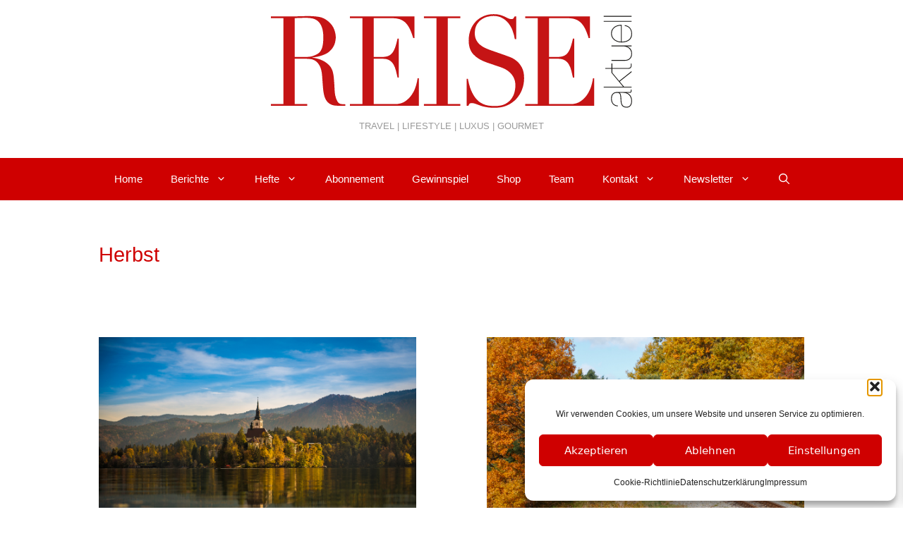

--- FILE ---
content_type: image/svg+xml
request_url: https://www.reiseaktuell.at/wp-content/uploads/2023/03/reise-aktuell-logo.svg
body_size: 5166
content:
<?xml version="1.0" encoding="UTF-8" standalone="no"?>
<!DOCTYPE svg PUBLIC "-//W3C//DTD SVG 1.1//EN" "http://www.w3.org/Graphics/SVG/1.1/DTD/svg11.dtd">
<svg width="512px" height="133px" viewBox="0 0 2240 581" version="1.1" xmlns="http://www.w3.org/2000/svg" xmlns:xlink="http://www.w3.org/1999/xlink" xml:space="preserve" xmlns:serif="http://www.serif.com/" style="fill-rule:evenodd;clip-rule:evenodd;stroke-linejoin:round;stroke-miterlimit:2;">
    <g transform="matrix(1,0,0,1,-123.808,-608.804)">
        <g transform="matrix(4.16667,0,0,4.16667,1701.05,622.829)">
            <path d="M0,133.141L0,130.523L18.681,130.523L18.681,2.618L0,2.618L0,0L96.265,0L96.265,32.35L94.414,32.35C92.955,27.488 91.385,23.218 89.702,19.541C88.019,15.863 85.999,12.747 83.643,10.191C81.287,7.635 78.482,5.734 75.228,4.488C71.974,3.241 68.048,2.618 63.448,2.618L35.51,2.618L35.51,60.4L46.45,60.4C50.152,60.4 53.294,60.026 55.874,59.278C58.455,58.53 60.671,57.127 62.522,55.07C64.373,53.013 65.944,50.208 67.234,46.655C68.524,43.102 69.787,38.521 71.021,32.911L72.872,32.911L72.872,91.067L71.021,91.067L68.581,80.595C67.739,77.229 66.561,74.237 65.046,71.619C63.532,69.001 61.512,66.913 58.988,65.355C56.463,63.797 53.181,63.017 49.142,63.017L35.51,63.017L35.51,130.523L67.318,130.523C73.489,130.523 78.622,129.058 82.717,126.129C86.813,123.199 90.15,119.709 92.731,115.657C95.311,111.605 97.219,107.398 98.453,103.035C99.687,98.671 100.473,95.056 100.809,92.189L102.66,92.189L102.66,133.141L0,133.141" style="fill:rgb(197,20,21);"/>
        </g>
        <g transform="matrix(4.16667,0,0,4.16667,1337.81,620.492)">
            <path d="M0,133.702L0,93.498L1.851,93.498C3.085,100.23 4.684,105.902 6.647,110.515C8.611,115.127 10.771,118.929 13.127,121.921C15.483,124.913 17.951,127.22 20.532,128.84C23.112,130.461 25.721,131.645 28.358,132.393C30.994,133.141 33.519,133.578 35.931,133.702L42.747,133.889C48.693,133.889 53.574,132.892 57.389,130.897C61.203,128.903 64.233,126.378 66.477,123.324C68.721,120.27 70.291,116.966 71.189,113.413C72.086,109.86 72.535,106.588 72.535,103.596C72.535,99.232 71.806,95.493 70.347,92.376C68.889,89.259 67.038,86.61 64.794,84.429C62.55,82.247 60.109,80.471 57.473,79.099C54.836,77.728 52.34,76.668 49.984,75.92L30.63,69.375C21.542,66.259 14.67,62.145 10.013,57.034C5.357,51.922 3.029,45.066 3.029,36.464C3.029,30.854 3.927,25.649 5.722,20.85C7.517,16.05 10.041,11.905 13.295,8.415C16.549,4.924 20.448,2.181 24.992,0.187C29.536,-1.808 34.5,-2.805 39.886,-2.805C43.813,-2.805 47.095,-2.431 49.731,-1.683C52.368,-0.935 54.64,-0.094 56.547,0.841L61.68,3.366C63.195,4.114 64.738,4.488 66.308,4.488C67.767,4.488 68.749,4.269 69.253,3.833C69.758,3.397 70.46,2.306 71.357,0.561L73.713,0.561L73.713,34.407L71.694,34.407C71.021,29.919 69.871,25.587 68.244,21.411C66.617,17.235 64.513,13.557 61.933,10.378C59.352,7.199 56.239,4.643 52.592,2.711C48.946,0.779 44.71,-0.187 39.886,-0.187C37.193,-0.187 34.22,0.218 30.966,1.028C27.712,1.838 24.683,3.241 21.878,5.236C19.073,7.23 16.745,9.848 14.894,13.089C13.043,16.331 12.117,20.445 12.117,25.431C12.117,29.42 12.846,32.818 14.305,35.623C15.763,38.427 17.643,40.796 19.943,42.728C22.243,44.661 24.823,46.281 27.684,47.59C30.545,48.899 33.435,50.052 36.352,51.05L56.715,58.156L64.794,61.148C68.047,62.394 71.217,64.264 74.302,66.757C77.388,69.251 80.024,72.554 82.212,76.668C84.4,80.782 85.494,86.018 85.494,92.376C85.494,98.235 84.512,103.814 82.549,109.112C80.585,114.41 77.752,119.085 74.05,123.137C70.347,127.188 65.859,130.43 60.586,132.861C55.313,135.292 49.367,136.507 42.747,136.507L36.52,136.414C34.725,136.351 33.042,136.195 31.471,135.946L26.759,135.105C25.188,134.793 23.449,134.325 21.542,133.702L14.305,131.084C11.724,130.087 9.48,129.588 7.573,129.588C5.89,129.588 4.74,129.962 4.123,130.71C3.506,131.458 2.973,132.456 2.524,133.702L0,133.702" style="fill:rgb(197,20,21);"/>
        </g>
        <g transform="matrix(4.16667,0,0,4.16667,1072.78,622.829)">
            <path d="M0,133.141L0,130.523L18.68,130.523L18.68,2.618L0,2.618L0,0L54.191,0L54.191,2.618L35.51,2.618L35.51,130.523L54.191,130.523L54.191,133.141L0,133.141" style="fill:rgb(197,20,21);"/>
        </g>
        <g transform="matrix(4.16667,0,0,4.16667,613.387,622.829)">
            <path d="M0,133.141L0,130.523L18.681,130.523L18.681,2.618L0,2.618L0,0L96.265,0L96.265,32.35L94.414,32.35C92.956,27.488 91.385,23.218 89.702,19.541C88.019,15.863 85.999,12.747 83.643,10.191C81.287,7.635 78.482,5.734 75.229,4.488C71.975,3.241 68.048,2.618 63.448,2.618L35.511,2.618L35.511,60.4L46.45,60.4C50.152,60.4 53.294,60.026 55.875,59.278C58.455,58.53 60.671,57.127 62.522,55.07C64.373,53.013 65.944,50.208 67.234,46.655C68.525,43.102 69.787,38.521 71.021,32.911L72.872,32.911L72.872,91.067L71.021,91.067L68.581,80.595C67.739,77.229 66.561,74.237 65.047,71.619C63.532,69.001 61.512,66.913 58.988,65.355C56.464,63.797 53.182,63.017 49.143,63.017L35.511,63.017L35.511,130.523L67.319,130.523C73.489,130.523 78.622,129.058 82.718,126.129C86.813,123.199 90.151,119.709 92.731,115.657C95.312,111.605 97.219,107.398 98.453,103.035C99.687,98.671 100.473,95.056 100.809,92.189L102.661,92.189L102.661,133.141L0,133.141" style="fill:rgb(197,20,21);"/>
        </g>
        <g transform="matrix(4.16667,0,0,4.16667,123.808,620.492)">
            <path d="M0,133.702L0,131.084L18.681,131.084L18.681,3.179L0,3.179L0,0.561L31.977,0.561L36.016,0.467L54.133,0C60.753,0 66.587,0.405 71.636,1.215C76.685,2.025 81.397,4.363 85.773,8.228C89.699,11.593 92.476,15.396 94.103,19.634C95.73,23.873 96.543,27.862 96.543,31.602C96.543,33.472 96.235,35.872 95.618,38.801C95.001,41.731 93.654,44.723 91.579,47.777C89.503,50.832 85.752,54.637 80.95,56.692C76.148,58.748 71.482,60.337 64.975,61.21L60.923,61.709C62.719,61.958 65.159,62.425 68.244,63.111C71.33,63.797 74.471,64.95 77.669,66.57C80.866,68.191 83.812,70.342 86.504,73.022C89.197,75.702 91.104,79.162 92.226,83.4C92.9,85.893 93.376,88.73 93.657,91.908L94.33,100.626L94.835,110.35C95.003,113.466 95.312,116.084 95.761,118.203C96.434,121.445 97.5,124.374 98.958,126.992C100.417,129.61 102.773,131.119 106.027,131.119C107.485,131.119 110.434,131.102 110.571,131.184C110.708,131.266 110.705,133.53 110.705,133.53L101.483,133.53C96.995,133.53 93.264,133.288 90.291,132.041C87.318,130.795 84.934,128.956 83.138,126.525C81.343,124.094 80.025,121.102 79.184,117.549C78.342,113.996 77.753,109.851 77.416,105.114L76.238,89.197C75.79,82.964 74.668,78.102 72.872,74.611C71.077,71.121 68.974,68.565 66.561,66.944C64.149,65.324 61.653,64.358 59.072,64.046C56.492,63.734 54.248,63.578 52.34,63.578L35.511,63.578L35.511,131.084L54.192,131.084L54.192,133.702L0,133.702ZM35.511,3.179L35.511,60.961L50.994,60.961C54.135,60.961 59.247,60.524 61.827,59.652C64.408,58.779 68.748,57.137 71.225,55.07C73.701,53.003 75.506,49.928 76.516,46.188C77.526,42.448 78.031,37.711 78.031,31.976C78.031,25.494 77.274,20.289 75.759,16.362C74.244,12.435 72.281,9.474 69.869,7.48C67.456,5.485 64.764,4.176 61.79,3.553C58.817,2.929 55.872,2.618 52.955,2.618C50.935,2.618 36.969,2.929 35.511,3.179" style="fill:rgb(197,20,21);"/>
        </g>
        <g transform="matrix(4.16667,0,0,4.16667,2187.85,748.792)">
            <path d="M0,74.432L28.762,74.432L11.621,53.804L11.621,47.762L2.208,47.762L2.208,46.6L11.621,46.6L11.621,39.86L12.783,39.86L12.783,46.6L35.677,46.6C36.8,46.6 37.672,46.474 38.292,46.222C38.912,45.97 39.376,45.651 39.686,45.263C39.996,44.876 40.18,44.45 40.238,43.985C40.296,43.52 40.325,43.055 40.325,42.59L40.296,41.022C40.277,40.557 40.229,40.228 40.151,40.034L41.313,40.034L41.429,41.051C41.468,41.38 41.488,41.99 41.488,42.881C41.488,44.237 41.091,45.389 40.296,46.338C39.502,47.287 38.04,47.762 35.909,47.762L12.783,47.762L12.783,53.224L12.539,53.224L23.01,65.832L41.488,51.131L41.488,52.7L23.824,66.704L30.215,74.432L41.488,74.432L41.488,75.594L0,75.594L0,74.432ZM20.86,103.6C19.466,103.522 18.158,103.232 16.938,102.728C15.718,102.225 14.662,101.498 13.771,100.549C12.88,99.6 12.183,98.438 11.679,97.063C11.176,95.688 10.924,94.071 10.924,92.211C10.924,90.894 11.06,89.645 11.331,88.463C11.602,87.282 12.077,86.246 12.754,85.355C13.432,84.464 14.314,83.747 15.398,83.205C16.483,82.663 17.839,82.372 19.466,82.333L38.466,82.333C39.047,82.333 39.473,82.217 39.744,81.985C40.016,81.752 40.2,81.442 40.296,81.055C40.393,80.668 40.432,80.251 40.413,79.806L40.325,78.556L41.488,78.556L41.488,80.3C41.488,81.152 41.284,81.898 40.877,82.537C40.471,83.176 39.706,83.495 38.582,83.495L34.689,83.495L34.689,83.612C35.658,83.922 36.587,84.415 37.478,85.093C38.369,85.771 39.163,86.623 39.861,87.65C40.558,88.677 41.11,89.848 41.517,91.165C41.923,92.482 42.127,93.916 42.127,95.465C42.127,98.487 41.459,100.908 40.122,102.728C38.786,104.549 36.781,105.459 34.108,105.459C32.249,105.459 30.757,105.159 29.634,104.559C28.511,103.958 27.629,103.174 26.99,102.205C26.351,101.237 25.906,100.133 25.654,98.893C25.402,97.654 25.237,96.414 25.16,95.175L24.84,89.887C24.744,88.415 24.55,87.205 24.259,86.255C23.969,85.306 23.523,84.609 22.923,84.164C22.322,83.718 21.461,83.495 20.337,83.495C19.446,83.495 18.517,83.573 17.548,83.728C16.58,83.883 15.689,84.261 14.875,84.861C14.062,85.461 13.394,86.343 12.871,87.505C12.348,88.667 12.086,90.236 12.086,92.211C12.086,95.349 12.851,97.789 14.381,99.533C15.911,101.276 18.071,102.244 20.86,102.438L20.86,103.6ZM23.94,83.495L23.94,83.612C24.482,83.999 24.898,84.599 25.189,85.413C25.48,86.226 25.702,87.156 25.857,88.202C26.012,89.248 26.109,90.381 26.148,91.601L26.322,95.175C26.4,96.337 26.545,97.47 26.758,98.574C26.971,99.678 27.358,100.656 27.92,101.508C28.482,102.36 29.256,103.038 30.244,103.542C31.232,104.045 32.52,104.297 34.108,104.297C34.96,104.297 35.803,104.152 36.636,103.861C37.469,103.571 38.205,103.077 38.844,102.38C39.483,101.682 40.006,100.782 40.413,99.678C40.819,98.574 41.023,97.208 41.023,95.581C41.023,93.645 40.693,91.921 40.035,90.41C39.376,88.899 38.515,87.631 37.449,86.604C36.384,85.578 35.154,84.803 33.76,84.28C32.365,83.757 30.932,83.495 29.46,83.495L23.94,83.495ZM41.488,13.131L41.488,14.293L34.108,14.293L34.108,14.41C36.432,14.952 38.35,16.143 39.861,17.983C41.371,19.823 42.127,22.215 42.127,25.159C42.127,26.709 41.904,28.132 41.459,29.43C41.013,30.728 40.335,31.851 39.425,32.8C38.515,33.749 37.391,34.485 36.055,35.008C34.718,35.531 33.179,35.792 31.435,35.792L11.621,35.792L11.621,34.63L31.261,34.63C33.004,34.63 34.486,34.379 35.706,33.875C36.926,33.371 37.933,32.684 38.728,31.812C39.522,30.941 40.103,29.934 40.471,28.791C40.839,27.648 41.023,26.437 41.023,25.159C41.023,23.377 40.684,21.808 40.006,20.453C39.328,19.097 38.418,17.964 37.275,17.053C36.132,16.143 34.805,15.456 33.295,14.991C31.784,14.526 30.196,14.293 28.53,14.293L11.621,14.293L11.621,13.131L41.488,13.131ZM26.787,7.321C28.801,7.283 30.67,7.041 32.394,6.595C34.118,6.15 35.619,5.462 36.897,4.532C38.176,3.603 39.183,2.402 39.919,0.93C40.655,-0.542 41.023,-2.343 41.023,-4.474C41.023,-7.612 40.2,-10.217 38.553,-12.289C36.907,-14.362 34.437,-15.65 31.145,-16.153L31.145,-17.315C34.631,-16.889 37.333,-15.514 39.251,-13.19C41.168,-10.866 42.127,-7.999 42.127,-4.59C42.165,-2.266 41.797,-0.281 41.023,1.366C40.248,3.012 39.154,4.358 37.74,5.404C36.326,6.45 34.66,7.225 32.743,7.728C30.825,8.232 28.762,8.484 26.554,8.484C24.075,8.484 21.867,8.116 19.93,7.38C17.994,6.644 16.357,5.675 15.021,4.474C13.684,3.273 12.667,1.879 11.97,0.291C11.273,-1.297 10.924,-2.924 10.924,-4.59C10.924,-6.914 11.37,-8.919 12.261,-10.604C13.151,-12.289 14.333,-13.664 15.805,-14.73C17.277,-15.795 18.962,-16.57 20.86,-17.054C22.758,-17.538 24.734,-17.741 26.787,-17.664L26.787,7.321ZM25.625,-16.502C23.804,-16.502 22.071,-16.25 20.424,-15.746C18.778,-15.243 17.335,-14.497 16.095,-13.509C14.856,-12.522 13.878,-11.292 13.161,-9.82C12.445,-8.348 12.086,-6.643 12.086,-4.706C12.086,-3.079 12.396,-1.559 13.016,-0.145C13.636,1.269 14.536,2.508 15.718,3.574C16.899,4.639 18.323,5.501 19.989,6.159C21.654,6.818 23.533,7.205 25.625,7.321L25.625,-16.502ZM41.488,-22.312L0,-22.312L0,-23.474L41.488,-23.474L41.488,-22.312ZM41.488,-29.865L0,-29.865L0,-31.027L41.488,-31.027L41.488,-29.865Z" style="fill:rgb(24,23,21);"/>
        </g>
    </g>
</svg>


--- FILE ---
content_type: image/svg+xml
request_url: https://www.reiseaktuell.at/wp-content/uploads/2023/03/reise-aktuell-logo-wh.svg
body_size: 5150
content:
<?xml version="1.0" encoding="UTF-8" standalone="no"?>
<!DOCTYPE svg PUBLIC "-//W3C//DTD SVG 1.1//EN" "http://www.w3.org/Graphics/SVG/1.1/DTD/svg11.dtd">
<svg width="512px" height="133px" viewBox="0 0 2240 581" version="1.1" xmlns="http://www.w3.org/2000/svg" xmlns:xlink="http://www.w3.org/1999/xlink" xml:space="preserve" xmlns:serif="http://www.serif.com/" style="fill-rule:evenodd;clip-rule:evenodd;stroke-linejoin:round;stroke-miterlimit:2;">
    <g transform="matrix(1,0,0,1,-123.808,-608.804)">
        <g transform="matrix(4.16667,0,0,4.16667,1701.05,622.829)">
            <path d="M0,133.141L0,130.523L18.681,130.523L18.681,2.618L0,2.618L0,0L96.265,0L96.265,32.35L94.414,32.35C92.955,27.488 91.385,23.218 89.702,19.541C88.019,15.863 85.999,12.747 83.643,10.191C81.287,7.635 78.482,5.734 75.228,4.488C71.974,3.241 68.048,2.618 63.448,2.618L35.51,2.618L35.51,60.4L46.45,60.4C50.152,60.4 53.294,60.026 55.874,59.278C58.455,58.53 60.671,57.127 62.522,55.07C64.373,53.013 65.944,50.208 67.234,46.655C68.524,43.102 69.787,38.521 71.021,32.911L72.872,32.911L72.872,91.067L71.021,91.067L68.581,80.595C67.739,77.229 66.561,74.237 65.046,71.619C63.532,69.001 61.512,66.913 58.988,65.355C56.463,63.797 53.181,63.017 49.142,63.017L35.51,63.017L35.51,130.523L67.318,130.523C73.489,130.523 78.622,129.058 82.717,126.129C86.813,123.199 90.15,119.709 92.731,115.657C95.311,111.605 97.219,107.398 98.453,103.035C99.687,98.671 100.473,95.056 100.809,92.189L102.66,92.189L102.66,133.141L0,133.141" style="fill:white;"/>
        </g>
        <g transform="matrix(4.16667,0,0,4.16667,1337.81,620.492)">
            <path d="M0,133.702L0,93.498L1.851,93.498C3.085,100.23 4.684,105.902 6.647,110.515C8.611,115.127 10.771,118.929 13.127,121.921C15.483,124.913 17.951,127.22 20.532,128.84C23.112,130.461 25.721,131.645 28.358,132.393C30.994,133.141 33.519,133.578 35.931,133.702L42.747,133.889C48.693,133.889 53.574,132.892 57.389,130.897C61.203,128.903 64.233,126.378 66.477,123.324C68.721,120.27 70.291,116.966 71.189,113.413C72.086,109.86 72.535,106.588 72.535,103.596C72.535,99.232 71.806,95.493 70.347,92.376C68.889,89.259 67.038,86.61 64.794,84.429C62.55,82.247 60.109,80.471 57.473,79.099C54.836,77.728 52.34,76.668 49.984,75.92L30.63,69.375C21.542,66.259 14.67,62.145 10.013,57.034C5.357,51.922 3.029,45.066 3.029,36.464C3.029,30.854 3.927,25.649 5.722,20.85C7.517,16.05 10.041,11.905 13.295,8.415C16.549,4.924 20.448,2.181 24.992,0.187C29.536,-1.808 34.5,-2.805 39.886,-2.805C43.813,-2.805 47.095,-2.431 49.731,-1.683C52.368,-0.935 54.64,-0.094 56.547,0.841L61.68,3.366C63.195,4.114 64.738,4.488 66.308,4.488C67.767,4.488 68.749,4.269 69.253,3.833C69.758,3.397 70.46,2.306 71.357,0.561L73.713,0.561L73.713,34.407L71.694,34.407C71.021,29.919 69.871,25.587 68.244,21.411C66.617,17.235 64.513,13.557 61.933,10.378C59.352,7.199 56.239,4.643 52.592,2.711C48.946,0.779 44.71,-0.187 39.886,-0.187C37.193,-0.187 34.22,0.218 30.966,1.028C27.712,1.838 24.683,3.241 21.878,5.236C19.073,7.23 16.745,9.848 14.894,13.089C13.043,16.331 12.117,20.445 12.117,25.431C12.117,29.42 12.846,32.818 14.305,35.623C15.763,38.427 17.643,40.796 19.943,42.728C22.243,44.661 24.823,46.281 27.684,47.59C30.545,48.899 33.435,50.052 36.352,51.05L56.715,58.156L64.794,61.148C68.047,62.394 71.217,64.264 74.302,66.757C77.388,69.251 80.024,72.554 82.212,76.668C84.4,80.782 85.494,86.018 85.494,92.376C85.494,98.235 84.512,103.814 82.549,109.112C80.585,114.41 77.752,119.085 74.05,123.137C70.347,127.188 65.859,130.43 60.586,132.861C55.313,135.292 49.367,136.507 42.747,136.507L36.52,136.414C34.725,136.351 33.042,136.195 31.471,135.946L26.759,135.105C25.188,134.793 23.449,134.325 21.542,133.702L14.305,131.084C11.724,130.087 9.48,129.588 7.573,129.588C5.89,129.588 4.74,129.962 4.123,130.71C3.506,131.458 2.973,132.456 2.524,133.702L0,133.702" style="fill:white;"/>
        </g>
        <g transform="matrix(4.16667,0,0,4.16667,1072.78,622.829)">
            <path d="M0,133.141L0,130.523L18.68,130.523L18.68,2.618L0,2.618L0,0L54.191,0L54.191,2.618L35.51,2.618L35.51,130.523L54.191,130.523L54.191,133.141L0,133.141" style="fill:white;"/>
        </g>
        <g transform="matrix(4.16667,0,0,4.16667,613.387,622.829)">
            <path d="M0,133.141L0,130.523L18.681,130.523L18.681,2.618L0,2.618L0,0L96.265,0L96.265,32.35L94.414,32.35C92.956,27.488 91.385,23.218 89.702,19.541C88.019,15.863 85.999,12.747 83.643,10.191C81.287,7.635 78.482,5.734 75.229,4.488C71.975,3.241 68.048,2.618 63.448,2.618L35.511,2.618L35.511,60.4L46.45,60.4C50.152,60.4 53.294,60.026 55.875,59.278C58.455,58.53 60.671,57.127 62.522,55.07C64.373,53.013 65.944,50.208 67.234,46.655C68.525,43.102 69.787,38.521 71.021,32.911L72.872,32.911L72.872,91.067L71.021,91.067L68.581,80.595C67.739,77.229 66.561,74.237 65.047,71.619C63.532,69.001 61.512,66.913 58.988,65.355C56.464,63.797 53.182,63.017 49.143,63.017L35.511,63.017L35.511,130.523L67.319,130.523C73.489,130.523 78.622,129.058 82.718,126.129C86.813,123.199 90.151,119.709 92.731,115.657C95.312,111.605 97.219,107.398 98.453,103.035C99.687,98.671 100.473,95.056 100.809,92.189L102.661,92.189L102.661,133.141L0,133.141" style="fill:white;"/>
        </g>
        <g transform="matrix(4.16667,0,0,4.16667,123.808,620.492)">
            <path d="M0,133.702L0,131.084L18.681,131.084L18.681,3.179L0,3.179L0,0.561L31.977,0.561L36.016,0.467L54.133,0C60.753,0 66.587,0.405 71.636,1.215C76.685,2.025 81.397,4.363 85.773,8.228C89.699,11.593 92.476,15.396 94.103,19.634C95.73,23.873 96.543,27.862 96.543,31.602C96.543,33.472 96.235,35.872 95.618,38.801C95.001,41.731 93.654,44.723 91.579,47.777C89.503,50.832 85.752,54.637 80.95,56.692C76.148,58.748 71.482,60.337 64.975,61.21L60.923,61.709C62.719,61.958 65.159,62.425 68.244,63.111C71.33,63.797 74.471,64.95 77.669,66.57C80.866,68.191 83.812,70.342 86.504,73.022C89.197,75.702 91.104,79.162 92.226,83.4C92.9,85.893 93.376,88.73 93.657,91.908L94.33,100.626L94.835,110.35C95.003,113.466 95.312,116.084 95.761,118.203C96.434,121.445 97.5,124.374 98.958,126.992C100.417,129.61 102.773,131.119 106.027,131.119C107.485,131.119 110.434,131.102 110.571,131.184C110.708,131.266 110.705,133.53 110.705,133.53L101.483,133.53C96.995,133.53 93.264,133.288 90.291,132.041C87.318,130.795 84.934,128.956 83.138,126.525C81.343,124.094 80.025,121.102 79.184,117.549C78.342,113.996 77.753,109.851 77.416,105.114L76.238,89.197C75.79,82.964 74.668,78.102 72.872,74.611C71.077,71.121 68.974,68.565 66.561,66.944C64.149,65.324 61.653,64.358 59.072,64.046C56.492,63.734 54.248,63.578 52.34,63.578L35.511,63.578L35.511,131.084L54.192,131.084L54.192,133.702L0,133.702ZM35.511,3.179L35.511,60.961L50.994,60.961C54.135,60.961 59.247,60.524 61.827,59.652C64.408,58.779 68.748,57.137 71.225,55.07C73.701,53.003 75.506,49.928 76.516,46.188C77.526,42.448 78.031,37.711 78.031,31.976C78.031,25.494 77.274,20.289 75.759,16.362C74.244,12.435 72.281,9.474 69.869,7.48C67.456,5.485 64.764,4.176 61.79,3.553C58.817,2.929 55.872,2.618 52.955,2.618C50.935,2.618 36.969,2.929 35.511,3.179" style="fill:white;"/>
        </g>
        <g transform="matrix(4.16667,0,0,4.16667,2187.85,748.792)">
            <path d="M0,74.432L28.762,74.432L11.621,53.804L11.621,47.762L2.208,47.762L2.208,46.6L11.621,46.6L11.621,39.86L12.783,39.86L12.783,46.6L35.677,46.6C36.8,46.6 37.672,46.474 38.292,46.222C38.912,45.97 39.376,45.651 39.686,45.263C39.996,44.876 40.18,44.45 40.238,43.985C40.296,43.52 40.325,43.055 40.325,42.59L40.296,41.022C40.277,40.557 40.229,40.228 40.151,40.034L41.313,40.034L41.429,41.051C41.468,41.38 41.488,41.99 41.488,42.881C41.488,44.237 41.091,45.389 40.296,46.338C39.502,47.287 38.04,47.762 35.909,47.762L12.783,47.762L12.783,53.224L12.539,53.224L23.01,65.832L41.488,51.131L41.488,52.7L23.824,66.704L30.215,74.432L41.488,74.432L41.488,75.594L0,75.594L0,74.432ZM20.86,103.6C19.466,103.522 18.158,103.232 16.938,102.728C15.718,102.225 14.662,101.498 13.771,100.549C12.88,99.6 12.183,98.438 11.679,97.063C11.176,95.688 10.924,94.071 10.924,92.211C10.924,90.894 11.06,89.645 11.331,88.463C11.602,87.282 12.077,86.246 12.754,85.355C13.432,84.464 14.314,83.747 15.398,83.205C16.483,82.663 17.839,82.372 19.466,82.333L38.466,82.333C39.047,82.333 39.473,82.217 39.744,81.985C40.016,81.752 40.2,81.442 40.296,81.055C40.393,80.668 40.432,80.251 40.413,79.806L40.325,78.556L41.488,78.556L41.488,80.3C41.488,81.152 41.284,81.898 40.877,82.537C40.471,83.176 39.706,83.495 38.582,83.495L34.689,83.495L34.689,83.612C35.658,83.922 36.587,84.415 37.478,85.093C38.369,85.771 39.163,86.623 39.861,87.65C40.558,88.677 41.11,89.848 41.517,91.165C41.923,92.482 42.127,93.916 42.127,95.465C42.127,98.487 41.459,100.908 40.122,102.728C38.786,104.549 36.781,105.459 34.108,105.459C32.249,105.459 30.757,105.159 29.634,104.559C28.511,103.958 27.629,103.174 26.99,102.205C26.351,101.237 25.906,100.133 25.654,98.893C25.402,97.654 25.237,96.414 25.16,95.175L24.84,89.887C24.744,88.415 24.55,87.205 24.259,86.255C23.969,85.306 23.523,84.609 22.923,84.164C22.322,83.718 21.461,83.495 20.337,83.495C19.446,83.495 18.517,83.573 17.548,83.728C16.58,83.883 15.689,84.261 14.875,84.861C14.062,85.461 13.394,86.343 12.871,87.505C12.348,88.667 12.086,90.236 12.086,92.211C12.086,95.349 12.851,97.789 14.381,99.533C15.911,101.276 18.071,102.244 20.86,102.438L20.86,103.6ZM23.94,83.495L23.94,83.612C24.482,83.999 24.898,84.599 25.189,85.413C25.48,86.226 25.702,87.156 25.857,88.202C26.012,89.248 26.109,90.381 26.148,91.601L26.322,95.175C26.4,96.337 26.545,97.47 26.758,98.574C26.971,99.678 27.358,100.656 27.92,101.508C28.482,102.36 29.256,103.038 30.244,103.542C31.232,104.045 32.52,104.297 34.108,104.297C34.96,104.297 35.803,104.152 36.636,103.861C37.469,103.571 38.205,103.077 38.844,102.38C39.483,101.682 40.006,100.782 40.413,99.678C40.819,98.574 41.023,97.208 41.023,95.581C41.023,93.645 40.693,91.921 40.035,90.41C39.376,88.899 38.515,87.631 37.449,86.604C36.384,85.578 35.154,84.803 33.76,84.28C32.365,83.757 30.932,83.495 29.46,83.495L23.94,83.495ZM41.488,13.131L41.488,14.293L34.108,14.293L34.108,14.41C36.432,14.952 38.35,16.143 39.861,17.983C41.371,19.823 42.127,22.215 42.127,25.159C42.127,26.709 41.904,28.132 41.459,29.43C41.013,30.728 40.335,31.851 39.425,32.8C38.515,33.749 37.391,34.485 36.055,35.008C34.718,35.531 33.179,35.792 31.435,35.792L11.621,35.792L11.621,34.63L31.261,34.63C33.004,34.63 34.486,34.379 35.706,33.875C36.926,33.371 37.933,32.684 38.728,31.812C39.522,30.941 40.103,29.934 40.471,28.791C40.839,27.648 41.023,26.437 41.023,25.159C41.023,23.377 40.684,21.808 40.006,20.453C39.328,19.097 38.418,17.964 37.275,17.053C36.132,16.143 34.805,15.456 33.295,14.991C31.784,14.526 30.196,14.293 28.53,14.293L11.621,14.293L11.621,13.131L41.488,13.131ZM26.787,7.321C28.801,7.283 30.67,7.041 32.394,6.595C34.118,6.15 35.619,5.462 36.897,4.532C38.176,3.603 39.183,2.402 39.919,0.93C40.655,-0.542 41.023,-2.343 41.023,-4.474C41.023,-7.612 40.2,-10.217 38.553,-12.289C36.907,-14.362 34.437,-15.65 31.145,-16.153L31.145,-17.315C34.631,-16.889 37.333,-15.514 39.251,-13.19C41.168,-10.866 42.127,-7.999 42.127,-4.59C42.165,-2.266 41.797,-0.281 41.023,1.366C40.248,3.012 39.154,4.358 37.74,5.404C36.326,6.45 34.66,7.225 32.743,7.728C30.825,8.232 28.762,8.484 26.554,8.484C24.075,8.484 21.867,8.116 19.93,7.38C17.994,6.644 16.357,5.675 15.021,4.474C13.684,3.273 12.667,1.879 11.97,0.291C11.273,-1.297 10.924,-2.924 10.924,-4.59C10.924,-6.914 11.37,-8.919 12.261,-10.604C13.151,-12.289 14.333,-13.664 15.805,-14.73C17.277,-15.795 18.962,-16.57 20.86,-17.054C22.758,-17.538 24.734,-17.741 26.787,-17.664L26.787,7.321ZM25.625,-16.502C23.804,-16.502 22.071,-16.25 20.424,-15.746C18.778,-15.243 17.335,-14.497 16.095,-13.509C14.856,-12.522 13.878,-11.292 13.161,-9.82C12.445,-8.348 12.086,-6.643 12.086,-4.706C12.086,-3.079 12.396,-1.559 13.016,-0.145C13.636,1.269 14.536,2.508 15.718,3.574C16.899,4.639 18.323,5.501 19.989,6.159C21.654,6.818 23.533,7.205 25.625,7.321L25.625,-16.502ZM41.488,-22.312L0,-22.312L0,-23.474L41.488,-23.474L41.488,-22.312ZM41.488,-29.865L0,-29.865L0,-31.027L41.488,-31.027L41.488,-29.865Z" style="fill:white;"/>
        </g>
    </g>
</svg>
